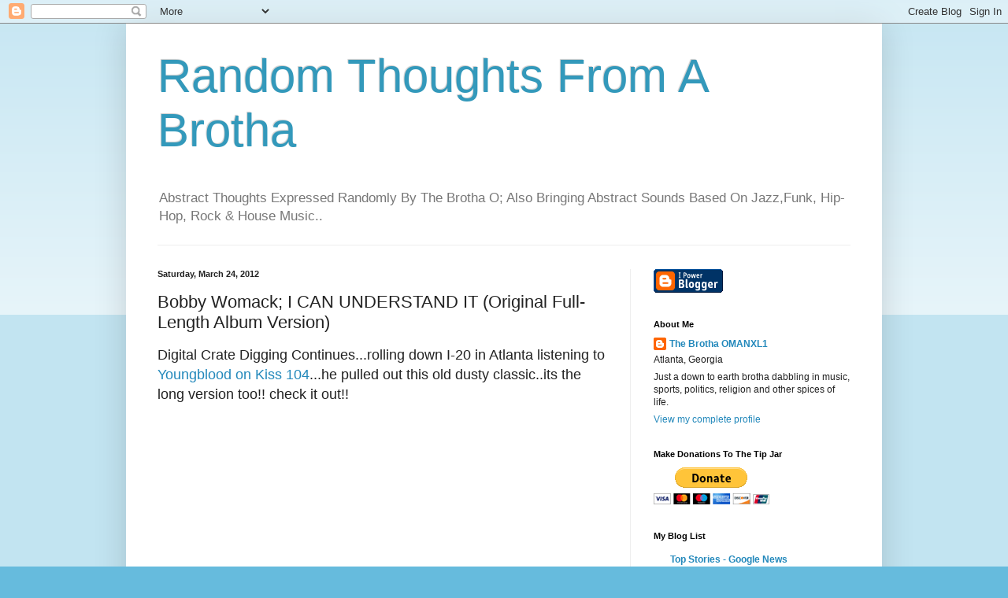

--- FILE ---
content_type: text/html; charset=UTF-8
request_url: https://thebrothaomanxl1.blogspot.com/b/stats?style=BLACK_TRANSPARENT&timeRange=ALL_TIME&token=APq4FmBC5ct0lgrKqs-kFZrA70vmtamINeqYwy4io7S-ilhwOBsEp1UNxHMo8MiAxENcaeDQCTmnTlMEhOWXpbEyaK86Qijj_Q
body_size: -31
content:
{"total":5351861,"sparklineOptions":{"backgroundColor":{"fillOpacity":0.1,"fill":"#000000"},"series":[{"areaOpacity":0.3,"color":"#202020"}]},"sparklineData":[[0,71],[1,98],[2,91],[3,45],[4,49],[5,77],[6,83],[7,69],[8,44],[9,56],[10,69],[11,53],[12,63],[13,65],[14,68],[15,58],[16,95],[17,62],[18,66],[19,78],[20,70],[21,98],[22,100],[23,37],[24,37],[25,55],[26,88],[27,57],[28,42],[29,21]],"nextTickMs":21052}